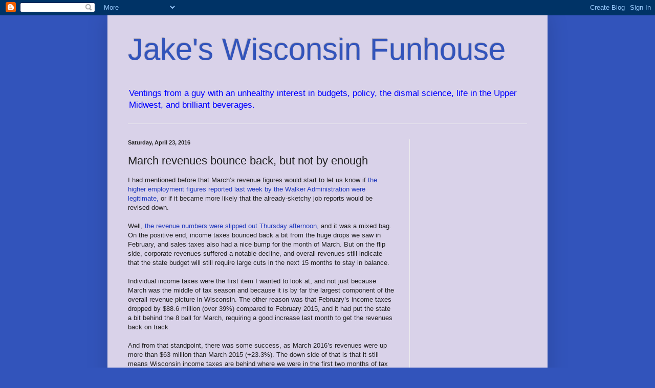

--- FILE ---
content_type: text/html; charset=utf-8
request_url: https://www.google.com/recaptcha/api2/aframe
body_size: 268
content:
<!DOCTYPE HTML><html><head><meta http-equiv="content-type" content="text/html; charset=UTF-8"></head><body><script nonce="wbxNNJVfOpnOKRot9QV-jg">/** Anti-fraud and anti-abuse applications only. See google.com/recaptcha */ try{var clients={'sodar':'https://pagead2.googlesyndication.com/pagead/sodar?'};window.addEventListener("message",function(a){try{if(a.source===window.parent){var b=JSON.parse(a.data);var c=clients[b['id']];if(c){var d=document.createElement('img');d.src=c+b['params']+'&rc='+(localStorage.getItem("rc::a")?sessionStorage.getItem("rc::b"):"");window.document.body.appendChild(d);sessionStorage.setItem("rc::e",parseInt(sessionStorage.getItem("rc::e")||0)+1);localStorage.setItem("rc::h",'1768480683599');}}}catch(b){}});window.parent.postMessage("_grecaptcha_ready", "*");}catch(b){}</script></body></html>